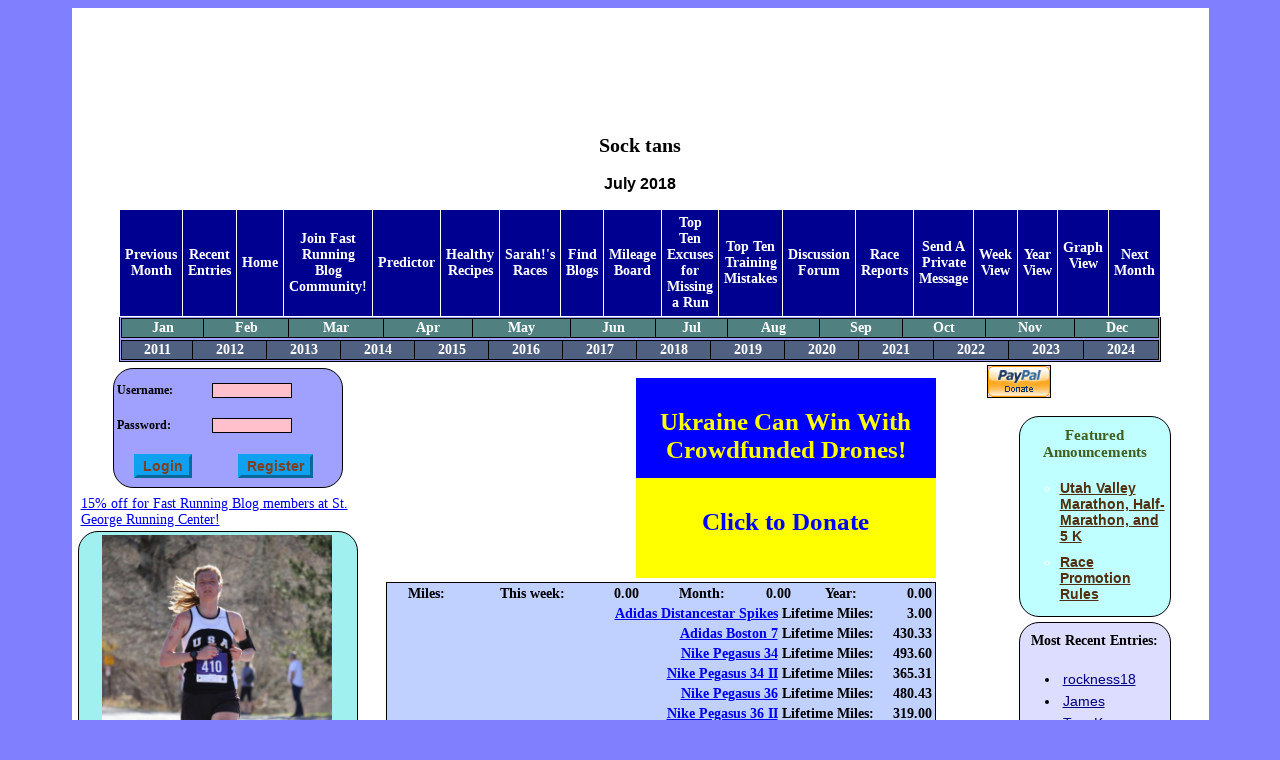

--- FILE ---
content_type: text/html
request_url: https://fastrunningblog.com/u/sarahsargent/blog-07-2018.html
body_size: 16028
content:
    <html>
     <head>
     <link rel="stylesheet" type="text/css"
       href="/asksasha.css">
     <link rel="stylesheet" type="text/css"
       href="/blog.css">
     <link rel="shortcut icon"
       href="/favicon.ico" />
      <meta name=keywords content="running blog">
      <meta name=description content="Running Blog of
       ">
       <title>Sock tans</title>
    <script>
    function submit_comment_form(form_comment_id,form_action)
    {
      var _form_name = 'input_'+form_comment_id;
      var _f = document.forms[_form_name];
      switch (form_action)
      {
        case 'delete':
          if (!confirm("Are you sure you want to delete this comment?"))
           return;
          _f.action.value = 'delete_comment';
          break;
        case 'edit':
          _f.action.value = 'edit_comment';
          break;
        default:
          return;
      }

      _f.submit();
    }
    </script>
    </head>

    <body>
<table class="central-table">
<tr>
<td>
   <div align=center>
   <script type="text/javascript"><!--
google_ad_client = "pub-0670060709273422";
google_ad_width = 728;
google_ad_height = 90;
google_ad_format = "728x90_as";
google_ad_type = "text_image";
google_ad_channel ="0751482985";
google_color_border = "FFFFFF";
google_color_bg = "FFFFFF";
google_color_link = "000000";
google_color_url = "000000";
google_color_text = "000000";

//--></script>
<script type="text/javascript"
  src="https://pagead2.googlesyndication.com/pagead/show_ads.js">
</script>
  </div>
<div class="spacer"></div>
<center><h1>Sock tans</h1></center> <style>
  p
  {
    font-family: sans-serif;
  }
  li
  {
    font-family: sans-serif;
  }
  h3
  {
    font-family: sans-serif;
  }
  .frb-box
  {
   -moz-border-radius: 20px;
   border-radius: 20px;
  }
  .cal-button
  {
    background-color: blue;
    font-weight: bold;
    color: white;
    border: 3px outset;
    width: 60px;
    height: 25px;
  }
  .error
  {
    font-weight: bold;
    color: red;
    font-style: italic;
  }
  .required
  {
    font-size: 16px;
    font-weight: bold;
    color: red;
  }

  .entry-form
  {
    background-color: #a0a0ff;
    border: 1px solid black;
    color: black;
    border-spacing: 0px 0px;
  }

  .entry-form-prompt
  {
    font-weight: bold;
    font-size: 14px;
    text-align: right;
  }

  .entry-form-prompt-left
  {
    font-weight: bold;
    font-size: 14px;
    text-align: left;
  }

  .login-table
  {
    background-color: #a0a0ff;
    border: 1px solid black;
    width: 230px;
    height: 120px;
    padding-top: 0px;
   -moz-border-radius: 20px;
   border-radius: 20px;
  }
  .login-table td
  {
    font-size: 12px;
    font-weight: bold;
    padding-top: 7px;
  }

  .menu-pane
  {
    background-color: #000090;
    border: 1px solid black;
    height: 600px;
    width: 170px;
    padding-top: 0px;
  }

  .menu-pane a
  {
    text-decoration: none;
    color: white;
  }

  .menu-pane a:hover
  {
    text-decoration: none;
    color: #f0ff80;
  }

  .login-box-wrapper
  {
    height: 100px;
  }

  .menu-pane td
  {
    padding-top: 0px;
    padding: 0px;
    border-spacing: 0px 0px;
  }

  .user-form-help
  {
    font-size: 12px;
    font-weight: normal;
  }

  .user-form
  {
    border: 1px solid black;
    background-color: #c0f0f0;
  }

  .user-form td
  {
    font-size: 12px;
    font-weight: bold;
  }

  .tech
  {
    color: #a02010;
    font-style: italic;
    font-weight: bold;
  }

  .user-form input,.user-form textarea
  {
    font-size: 10px;
    font-weight: normal;
  }

  .login-input
  {
    font-size: 10px;
    width: 80px;
  }

  .button,.user-form .button
  {
    font-size: 14px;
    font-weight: bold;
    background-color: #0fa0f0;
    color: #804020;
    border: 3px outset #0fa0f0;
  }

  .calendar-table
  {
    border-collapse: separate;
    border: 6px groove green;
    border-spacing: 0px 0px;
  }

  .emph-span
  {
    font-size: 12px;
    font-weight: bold;
    color: #800000;
  }

  .emph-span-on-dark
  {
    font-size: 12px;
    font-weight: bold;
    color: #80ffc0;
  }

  .report-table
  {
    border-collapse: separate;
    border: 6px groove green;
    border-spacing: 0px 0px;
  }
  .report-table td
  {
    border: 1px solid black;
    background-color: #f0f0a0;
  }

  .report-table td.header
  {
    font-weight: bold;
    font-size: 14px;
  }

  .report-table td.total
  {
    font-weight: bold;
    font-size: 14px;
    color: blue;
  }

  .menu
  {
   border: 4px outset #f0f0a0;
   border-collapse: separate;
   border-spacing: 0px 0px;
  }

  .menu td
  {
    border: 1px solid white;
    background-color: #50c0c0;
    font-size: 14px;
    font-weight: bold;
    text-align: center;
    width: 125px;
    padding: 5px;
  }

  .menu a
  {
    font-size: 14px;
    font-weight: bold;
    color: #000080;
    text-decoration: none;
  }

  .menu a:hover
  {
    font-size: 14px;
    font-weight: bold;
    color: #008000;
    text-decoration: none;
  }

  .calendar-table td.day
  {
    border: 1px solid black;
    background-color: #f0f0a0;
    padding: 0;
    width: 80px;
    height: 50px;
    text-align: center;
    font-size: 14px;
    font-weight: bold;
  }

  .day-box
  {
    background-color: #f0f0f0;
    color: #000080;
    font-weight: bold;
    font-size: 14px ;
    width: 30px;
    height: 20px;
    border-right: 1px solid black;
    border-bottom: 1px solid black;
  }
  .day-spacer
  {
    width: 20px;
    height: 20px;
    padding: 0;
  }

  .report-spacer
  {
    width: 50px;
    height: 20px;
    padding: 0;
  }


  .day-table
  {
    border-collapse: collapse;
    border: 0;
    padding: 0;
  }

 .day-table td
  {
    padding: 0;
  }


  .day-miles-box
  {
    color: #040040;
    font-weight: bold;
    font-size: 14px ;
    border-bottom: 1px solid black;
    border-left: 1px solid black;
    width: 40px;
    height: 20px;
    padding: 0;
  }

  .day-miles-box-normal
  {
    background-color: #a0f0a0;
  }

  .day-miles-box-race
  {
    background-color: #ff4040;
  }

  .day-miles-box-draft
  {
    background-color: #a0a0a0;
  }

  .day-miles-box-report
  {
    background-color: #a0a0f0;
  }

  .day-miles-box-empty
  {
    background-color: #404040;
  }


  .blogs-table
  {
    border: 3px outset #a0ffa0;
    background-color: #a0ffa0;
    border-collapse: collapse;
  }

  .blogs-table td
  {
    border: 1px solid black;
  }

  .blogs-table th
  {
    border: 1px solid black;
    background-color: #ffa0a0;
  }

  .course-name
  {
    font-size:    30px;
    font-weight:  bold;
  }

 </style>
<center><h3>July 2018</h3></center><table class="blog-nav" align=center><tr><td class="blog-nav-menu"><a
     href="/u/sarahsargent/blog-06-2018.html">Previous Month</a></td><td class="blog-nav-menu"><a href="/u/sarahsargent/">Recent Entries</a></td><td class="blog-nav-menu"><a href="https://fastrunningblog.com/">Home</a></td><td class="blog-nav-menu"><a href="https://fastrunningblog.com/new_user.php">Join
     Fast Running Blog Community!</a></td><td class="blog-nav-menu"><a href="http://asksasha.com/predictor.php"
     target="_new">Predictor</a></td><td class="blog-nav-menu"><a href="http://asksasha.com/Healthy-Cooking/"
     target="_new">Healthy Recipes</a></td><td class="blog-nav-menu"><a
     href="/u/sarahsargent/my-races.html">Sarah!'s
      Races</a></td><td class="blog-nav-menu"><a
     href="/show_blogs.php">Find Blogs</a></td><td class="blog-nav-menu"><a
     href="/top_mileage.php">Mileage Board</a></td><td class="blog-nav-menu"><a
     href="http://asksasha.com/Running/Top-Ten-Excuses-for-Missing-a-Run.html">Top Ten Excuses for Missing a Run</a></td><td class="blog-nav-menu"><a
     href="http://asksasha.com/Running/Top-10-Training-Mistakes.html">Top Ten Training Mistakes</a></td><td class="blog-nav-menu"><a
     href="/forum/index.php">Discussion Forum</a></td><td class="blog-nav-menu"><a
     href="/show_races.php">Race Reports</a></td><td class="blog-nav-menu"><a
     href="/private_message.php?rcpt_id=6923">
     Send  A Private Message</a></td><td class="blog-nav-menu"><a
     href="/u/sarahsargent/blog-week-07-01-2018.html">Week View</a></td><td class="blog-nav-menu"><a
     href="/u/sarahsargent/blog-2018.html">Year View</a></td><td class="blog-nav-menu"><form method=POST name='graph_mode'>
        <input type=hidden name='toggle_graph_mode' value=1>
        <a href='#' onClick='document.forms["graph_mode"].submit();'>Graph View</a></form></td><td class="blog-nav-menu"><a
     href="/u/sarahsargent/blog-08-2018.html">Next Month</a></td></tr><tr><td colspan=18 align=center><table width="100%" class="blog-nav-month"><tr><td><a
     href="/u/sarahsargent/blog-01-2018.html">Jan</a></td><td><a
     href="/u/sarahsargent/blog-02-2018.html">Feb</a></td><td><a
     href="/u/sarahsargent/blog-03-2018.html">Mar</a></td><td><a
     href="/u/sarahsargent/blog-04-2018.html">Apr</a></td><td><a
     href="/u/sarahsargent/blog-05-2018.html">May</a></td><td><a
     href="/u/sarahsargent/blog-06-2018.html">Jun</a></td><td><a
     href="/u/sarahsargent/blog-07-2018.html">Jul</a></td><td><a
     href="/u/sarahsargent/blog-08-2018.html">Aug</a></td><td><a
     href="/u/sarahsargent/blog-09-2018.html">Sep</a></td><td><a
     href="/u/sarahsargent/blog-10-2018.html">Oct</a></td><td><a
     href="/u/sarahsargent/blog-11-2018.html">Nov</a></td><td><a
     href="/u/sarahsargent/blog-12-2018.html">Dec</a></td></tr></table></td></tr><tr><td colspan=18>
       <table width="100%" class="blog-nav-year"><tr><td><a
     href="/u/sarahsargent/blog-07-2011.html">2011</a></td><td><a
     href="/u/sarahsargent/blog-07-2012.html">2012</a></td><td><a
     href="/u/sarahsargent/blog-07-2013.html">2013</a></td><td><a
     href="/u/sarahsargent/blog-07-2014.html">2014</a></td><td><a
     href="/u/sarahsargent/blog-07-2015.html">2015</a></td><td><a
     href="/u/sarahsargent/blog-07-2016.html">2016</a></td><td><a
     href="/u/sarahsargent/blog-07-2017.html">2017</a></td><td><a
     href="/u/sarahsargent/blog-07-2018.html">2018</a></td><td><a
     href="/u/sarahsargent/blog-07-2019.html">2019</a></td><td><a
     href="/u/sarahsargent/blog-07-2020.html">2020</a></td><td><a
     href="/u/sarahsargent/blog-07-2021.html">2021</a></td><td><a
     href="/u/sarahsargent/blog-07-2022.html">2022</a></td><td><a
     href="/u/sarahsargent/blog-07-2023.html">2023</a></td><td><a
     href="/u/sarahsargent/blog-07-2024.html">2024</a></td></tr></table></tr></td></table><table  width="100%"><tr ><td valign=top width=260><table  align=center><tr ><td valign=top align=center class="login-box-wrapper"><form method=post action=/u/sarahsargent//login.php  style="margin: 0px; padding: 0px;"><table  class="login-table"><tr ><td >Username:</td>
<td ><input name=username type=text size=16 maxlength=16  class="login-input"></td>
</tr>
<tr ><td >Password:</td>
<td ><input name=pass type=password size=16 maxlength=16  class="login-input"></td>
</tr>
<tr ><td align=center><input type=submit name=submit class="button"
    value="Login" ></td>
<td align=center><input type=submit name=submit class="button"
    value="Register" ></td>
</tr>
</table></form></td>
</tr>
<tr ><td></td></tr>
<tr valign=top><td valign=top>
  <a href='http://stgeorgerunningcenter.com/'>15% off for Fast Running
  Blog members at St. George Running Center!</a></td></tr>
</table><table class='frb-box' style="width: 280px;
    border: 1px solid; overflow: hidden;
     background-color: #a0f0f0" ><tr><td><p><img src="/u/sarahsargent/picture.jpg"
       width=230></p></td></tr><tr><td><p
       style='overflow:hidden'><b>Location</b>:</p><p>Millcreek,UT,</p><p
       style='overflow:hidden'><b>Member Since</b>:</p><p>Jun 21, 2011</p><p
       style='overflow:hidden'><b>Gender</b>:</p><p>Female</p><p
       style='overflow:hidden'><b>Goal Type</b>:</p><p>Other</p><p
       style='overflow:hidden'><b>Running Accomplishments</b>:</p><p><p>800m- 2:23</p>

<p>1600m- 5:10</p>

<p>1 Mile- 5:12</p>

<p>3200m-11:03</p>

<p>XC 3 mile-17:55</p>

<p>XC 5k- 19:00</p>

<p>XC 6k- 22:25</p>

<p>Local 5k- 18:42</p>

<p>Local 10k- 41:31</p>

<p>Local 15k- 1:03:55</p>

<p>Unofficial Half (2020)-&nbsp;1:45:46</p>

<p>Official Half (2021)- 1:49:28</p>

<p>60% (5 miles)-&nbsp;32:32 (6:30 average)</p>

<p>80% (3 miles)-&nbsp;18:52 (6:17 average)</p>

<p>16x400s-&nbsp;82.0 average</p>

<p>20x400s-&nbsp;82.6 average</p>

<p>SUU Road Race- 23:30 (3.9 miles/6:02 average)</p></p><p
       style='overflow:hidden'><b>Short-Term Running Goals</b>:</p><p><p>Get up to 45-50 miles/week</p>

<p>Run a sub-19:30&nbsp;5k again</p>

<p>Train for and race a half marathon</p></p><p
       style='overflow:hidden'><b>Long-Term Running Goals</b>:</p><p><p>18:45 or under&nbsp;5k</p>

<p>Run a marathon</p></p><p
       style='overflow:hidden'><b>Personal</b>:</p><p><p>27 years old, not married, no kids. Going against the norm in Utah.</p>

<p>Mental health advocate, LGBTQ+ rights supporter. Newly identified bisexual woman. Ex-mormon</p>

<p>Former college runner for Southern Utah University</p>

<p>Currently studying Social Work at the University of Utah</p></p><p
       style='overflow:hidden'><b>Favorite Blogs</b>:</p><p><ul><li><a href='http://Burt-McCumber.fastrunningblog.com/'>Burt</a><li><a href='http://connorballer.fastrunningblog.com/'>Connor Baller</a><li><a href='http://emruns.fastrunningblog.com/'>emruns</a><li><a href='http://eugene.fastrunningblog.com/'>Eugene</a><li><a href='http://BeetLover.fastrunningblog.com/'>Eva Splaine</a><li><a href='http://josbush.fastrunningblog.com/'>Josie Bushar</a><li><a href='http://Murphy.fastrunningblog.com/'>Rob Murphy</a><li><a href='http://sasha.fastrunningblog.com/'>Sasha Pachev</a></ul></p></td></tr></table></td>
<td valign=top
   width=400 align=left><table  ><tr ><td align=center>   <script>
   function donate_ukraine()
   {
     document.location.href = "https://sternenkofund.org/en";
   }
   </script>
   <style>
    .flag {
      margin-top: 10px;
      width: 300px;
      margin-left: 250px;
    }

    .flag-part {
      width: 300px;
      height: 70px;
      text-align: center;
      padding-top: 30px;
      font-size: 25px;
      font-weight: bold;
    }

    .top {
      background-color: blue;
      color: yellow;
    }

    .bottom {
      background-color: yellow;
      color: blue;
    }

    </style>
    <div class="flag" onclick="donate_ukraine()">
      <div class="flag-part top">
        Ukraine Can Win With Crowdfunded Drones!
      </div>
      <div class="flag-part bottom">
        Click to Donate
      </div>
    </div></td>
</tr>
<tr ><td ><table width='100%' class='stats-box'><tr>
        <td>Miles:</td><td>This week:</td><td> 0.00</td>
        <td>Month:</td><td> 0.00</td>
        <td>Year:</td><td align=right> 0.00</td></tr><tr><td colspan=6
        align=right><a href='http://stgeorgerunningcenter.com/index.php?searchstring=Adidas+Distancestar+Spikes'>Adidas Distancestar Spikes</a> Lifetime Miles:</td><td align=right> 3.00 </td></tr><tr><td colspan=6
        align=right><a href='http://stgeorgerunningcenter.com/index.php?searchstring=Adidas+Boston+7'>Adidas Boston 7</a> Lifetime Miles:</td><td align=right> 430.33 </td></tr><tr><td colspan=6
        align=right><a href='http://stgeorgerunningcenter.com/index.php?searchstring=Nike+Pegasus+34'>Nike Pegasus 34</a> Lifetime Miles:</td><td align=right> 493.60 </td></tr><tr><td colspan=6
        align=right><a href='http://stgeorgerunningcenter.com/index.php?searchstring=Nike+Pegasus+34+II'>Nike Pegasus 34 II</a> Lifetime Miles:</td><td align=right> 365.31 </td></tr><tr><td colspan=6
        align=right><a href='http://stgeorgerunningcenter.com/index.php?searchstring=Nike+Pegasus+36'>Nike Pegasus 36</a> Lifetime Miles:</td><td align=right> 480.43 </td></tr><tr><td colspan=6
        align=right><a href='http://stgeorgerunningcenter.com/index.php?searchstring=Nike+Pegasus+36+II'>Nike Pegasus 36 II</a> Lifetime Miles:</td><td align=right> 319.00 </td></tr><tr><td colspan=6
        align=right><a href='http://stgeorgerunningcenter.com/index.php?searchstring=Nike+Pegasus+37'>Nike Pegasus 37</a> Lifetime Miles:</td><td align=right> 188.01 </td></tr><tr><td colspan=6
        align=right><a href='http://stgeorgerunningcenter.com/index.php?searchstring=New+Balance+FuelCore+Nergize+V1+%28walking%29'>New Balance FuelCore Nergize V1 (walking)</a> Lifetime Miles:</td><td align=right> 219.85 </td></tr><tr><td colspan=6
        align=right><a href='http://stgeorgerunningcenter.com/index.php?searchstring=Nike+Pegasus+Turbo'>Nike Pegasus Turbo</a> Lifetime Miles:</td><td align=right> 31.68 </td></tr></table></td>
</tr>
<tr ><td ><table class="entry-table"><tr><td colspan=4 class="entry-date"><table width='100%'><tr><td
     class="entry-date">
     Totals</td></tr></table></td></tr><tr><td colspan=4 align=center><table class='entry-table' width='100%'><tr><td class="entry-field-name"
            >Total Distance</td></tr> <tr><td class="entry-field-val"
           >94.45</td></tr></table></td></tr><tr><td colspan=4>
       <table width='100%'
        class='entry-shoe-data'><tr><td
           >Adidas Boston 6 IV Miles: 94.45</td></tr></table></td></tr><tr><td colspan=4>
       <table width='100%'
        class='special-fields-data'>
        <tr><td>Night Sleep Time: 0.00</td><td>Nap Time: 0.00</td><td>Total Sleep Time: 0.00</td></tr></table></td></tr></table><table class="entry-table"><tr><td colspan=4 class="entry-date"><table width='100%'><tr><td
     class="entry-date">
     Mon, Jul 02, 2018</td></tr></table></td></tr><tr><td colspan=4 align=center><table class='entry-table' width='100%'><tr><td class="entry-field-name"
            >Total Distance</td></tr> <tr><td class="entry-field-val"
           >5.16</td></tr></table></td></tr><tr><td colspan=4 align=left
       class="entry-text"><p><p>7:29 average. Felt short of breath.&nbsp;</p>
</p></td></tr><tr><td colspan=4>
         <table width='100%'
          class='entry-shoe-data'><tr><td
           >Adidas Boston 6 IV Miles: 5.16</td></tr></table></td></tr><tr><td colspan=4>
         <table width='100%'
          class='special-fields-data'><tr><td>Night Sleep Time: 0.00</td><td>Nap Time: 0.00</td><td>Total Sleep Time: 0.00</td></tr></table></td></tr><tr><td colspan=4 align=center><a
     href="/u/sarahsargent/blog-7-29-average-Felt-short-of-breath-nbsp/07-02-2018.html">Add Comment</a></td></tr></table><table class="entry-table"><tr><td colspan=4 class="entry-date"><table width='100%'><tr><td
     class="entry-date">
     Tue, Jul 03, 2018</td></tr></table></td></tr><tr><td colspan=4 align=center><table class='entry-table' width='100%'><tr><td class="entry-field-name"
            >Total Distance</td></tr> <tr><td class="entry-field-val"
           >5.00</td></tr></table></td></tr><tr><td colspan=4 align=left
       class="entry-text"><p><p>Felt pretty crappy again, but figured it&rsquo;s time to stop making excuses and start training. I think I&rsquo;ve been dehydrated and that&rsquo;s why I&rsquo;m feeling so awful, it&rsquo;s been pretty hot out when I&rsquo;ve been running.&nbsp;</p>

<p>Today I attempted 80% pace. Felt awful. Warmed up 1.25 to the bike path.&nbsp;2 miles going up and back on Canyon, finished in&nbsp;12:50 (6:25 average so yeah slow end of 80% pace). Then cooled down to 5.&nbsp;</p>
</p></td></tr><tr><td colspan=4>
         <table width='100%'
          class='entry-shoe-data'><tr><td
           >Adidas Boston 6 IV Miles: 5.00</td></tr></table></td></tr><tr><td colspan=4>
         <table width='100%'
          class='special-fields-data'><tr><td>Night Sleep Time: 0.00</td><td>Nap Time: 0.00</td><td>Total Sleep Time: 0.00</td></tr></table></td></tr><tr><td colspan=4 align=center><a
     href="/u/sarahsargent/blog-Felt-pretty-crappy-again-but-figured-it/07-03-2018.html">Add Comment</a></td></tr></table><table class="entry-table"><tr><td colspan=4 class="entry-date"><table width='100%'><tr><td
     class="entry-date">
     Wed, Jul 04, 2018</td></tr></table></td></tr><tr><td colspan=4 align=center><table class='entry-table' width='100%'><tr><td class="entry-field-name"
            >Total Distance</td></tr> <tr><td class="entry-field-val"
           >3.75</td></tr></table></td></tr><tr><td colspan=4 align=left
       class="entry-text"><p><p>7:37 average. Started feeling pain in my femur on Monday, very very slight and thought maybe it could just be a minor ache and would go away but I guess in my gut I knew it was my stress reaction again. So today when it was&nbsp;more painful and I could definitely pinpoint it as stress reaction pain, well I rebelled and ran on it anyway because I didn&rsquo;t want to accept it for what it was. But then yeah, afterwards I chided myself and here I am beginning to accept&nbsp;the fact that I&rsquo;m injured again. Sigh.&nbsp;</p>
</p></td></tr><tr><td colspan=4>
         <table width='100%'
          class='entry-shoe-data'><tr><td
           >Adidas Boston 6 IV Miles: 3.75</td></tr></table></td></tr><tr><td colspan=4>
         <table width='100%'
          class='special-fields-data'><tr><td>Night Sleep Time: 0.00</td><td>Nap Time: 0.00</td><td>Total Sleep Time: 0.00</td></tr></table></td></tr><tr><td colspan=4 align=center><a
     href="/u/sarahsargent/blog-7-37-average-Started-feeling-pain-in-my/07-04-2018.html">Add Comment</a></td></tr></table><table class="entry-table"><tr><td colspan=4 class="entry-date"><table width='100%'><tr><td
     class="entry-date">
     Thu, Jul 05, 2018</td></tr></table></td></tr><tr><td colspan=4 align=center><table class='entry-table' width='100%'><tr><td class="entry-field-name"
            >Total Distance</td></tr> <tr><td class="entry-field-val"
           >0.00</td></tr></table></td></tr><tr><td colspan=4 align=left
       class="entry-text"><p><p>Feeling really discouraged. My femur is hurting again and I know I just did it to myself, I should&rsquo;ve come back slower. I&rsquo;ve been feeling pressured to get back because Coach increased the cut off for the progression run, basically saying if we don&rsquo;t finish it we&rsquo;re on our own until December and can try out again then. He said that last year too but the cut off was progression 3, then still didn&rsquo;t cut anyone who didn&rsquo;t make it past progression 3... but in our team meeting at the beginning of the summer he said he was relaxed last year and this year is going to be firm and cut whoever doesn&rsquo;t finish. Including the slower injured folk like me. He basically said he&rsquo;d give our top girls leeway if, say, Angie rolled an ankle because he&rsquo;d be stupid not to let her on the team, but implied that the slower folks like me who are borderline traveling might not be given that leeway.&nbsp;I&rsquo;m going to see if I can meet with him soon because I&rsquo;ve been stressing myself out about it, and at this point it&rsquo;s just seeming like an&nbsp;impossible goal for me. I could&rsquo;ve prepared and trained for it this month and I know I would&rsquo;ve been able to finish it especially if I hadn&rsquo;t gotten injured and could build base mileage on top of&nbsp;intensity of training, but I have to take the rest of this week off then drop back down to 2 miles so basically I&rsquo;m screwed. My motivation has gone out the window, I know if I work hard on the bike and in the pool I still might be able to finish it but... my headspace right now isn&rsquo;t great and I just want to give up. So I might take a couple of days completely off of biking, pool, core, running&nbsp;to try to give myself a break and remotivate myself to work hard.&nbsp;</p>

<p>In all reality if I did get cut it wouldn&rsquo;t be the worst thing in the world, I&rsquo;ve already signed my scholarship/financial aid contract so I have that for one more year. But I guess at this point that&rsquo;s all I&rsquo;m running for- to save my scholarship/hopefully stretch it out another year after this one, maybe take my 5th year out too if I&rsquo;m doing well at that point. I love running and the joys that come from it, but I guess what I&rsquo;m saying is I&rsquo;m not motivated by competition anymore. Maybe that&rsquo;s my problem. I&rsquo;m motivated by trying to better myself and achieve/exceed the goals I have set for myself, but when it comes to competition I really just want to be able to travel and compete.&nbsp;I&rsquo;ve settled for training goals and bettering myself in workouts because in all reality traveling is an opportunity that I don&rsquo;t get very often.&nbsp;It&rsquo;s also hard to dream and have these big goals for yourself when you&rsquo;re struggling to convince your coach that you still have potential, sometimes I need that encouragement and to have someone else cheer for me, motivate me when I&rsquo;m doubting my own ability, and sometimes I&rsquo;m frustrated because I always feel like I have to prove my own potential to coach and show him that I have the drive to work hard, that I am motivated and so on. I&rsquo;ve been doing that all of this year. I&rsquo;ve had to be my own mental coach, and I guess&nbsp;I&rsquo;ve gotten pretty good at it. Even right now there are things I&rsquo;m telling myself to coach me through this. But some days, like today, when things aren&rsquo;t looking good, I just wish Coach would tell me that it&rsquo;s okay, that I&rsquo;m going to pull through and when I do get back, if I work extra hard with what I can right now, I can come back stronger etc. I tell myself that but sometimes I have a hard time believing it. And I have a tendency to run more than I should because I worry about not being back in time, and I really can&rsquo;t do that. If I want to heal completely I need to not rush it.&nbsp;</p>

<p>Running collegiately is extremely stressful, if you can&rsquo;t already tell. I just hope it&rsquo;s worth it. So far I&rsquo;ve managed to stay completely debt-free and I&rsquo;ll have two degrees by the time I&rsquo;m finished, so I&rsquo;d say it is. Plus, I&rsquo;ve made so many friends and I really do enjoy running and being on the team. And there are so many perks to being a student-athlete that do make it worth all the stress. Sometimes I just need to clear my mind and stay positive. Hopefully when I look back on all of this I can be grateful for the grit and determination that I do have, if I didn&rsquo;t have them I&rsquo;d have quit a looooong time ago.&nbsp;</p>

<p>I guess I can be proud of myself for sticking it out this long, even when things were really tough and Coach was telling me my scholarship might be lessened or completely taken away. When that happened I had a day like today where I was stressed out of my mind and really questioned whether or not it was worth all this stress. I&rsquo;ve had probably 10 of those days this year if I&rsquo;m being honest, but two where I really actually felt like it was too much. But I pulled through last time, I toughened up and worked as hard as I could, took it one day at a time and found joy in the smallest accomplishments, and eventually I did start to improve in practice. I&rsquo;m pretty sure the 80% right before I got injured, the one that I shaved 45 seconds off my time, saved my scholarship. And if I did it once I can do it again. &nbsp;</p>
</p></td></tr><tr><td colspan=4>
         <table width='100%'
          class='special-fields-data'><tr><td>Night Sleep Time: 0.00</td><td>Nap Time: 0.00</td><td>Total Sleep Time: 0.00</td></tr></table></td></tr><tr><td colspan=4 align=center><a
     href="/u/sarahsargent/blog-Feeling-really-discouraged-My-femur-is-/07-05-2018.html">Comments(3)</a></td></tr></table><table class="entry-table"><tr><td colspan=4 class="entry-date"><table width='100%'><tr><td
     class="entry-date">
     Sat, Jul 07, 2018</td></tr></table></td></tr><tr><td colspan=4 align=center><table class='entry-table' width='100%'><tr><td class="entry-field-name"
            >Total Distance</td></tr> <tr><td class="entry-field-val"
           >0.00</td></tr></table></td></tr><tr><td colspan=4 align=left
       class="entry-text"><p><p>Biked for an hourish</p>
</p></td></tr><tr><td colspan=4>
         <table width='100%'
          class='special-fields-data'><tr><td>Night Sleep Time: 0.00</td><td>Nap Time: 0.00</td><td>Total Sleep Time: 0.00</td></tr></table></td></tr><tr><td colspan=4 align=center><a
     href="/u/sarahsargent/blog-Biked-for-an-hourish-/07-07-2018.html">Add Comment</a></td></tr></table><table class="entry-table"><tr><td colspan=4 class="entry-date"><table width='100%'><tr><td
     class="entry-date">
     Mon, Jul 09, 2018</td></tr></table></td></tr><tr><td colspan=4 align=center><table class='entry-table' width='100%'><tr><td class="entry-field-name"
            >Total Distance</td></tr> <tr><td class="entry-field-val"
           >5.25</td></tr></table></td></tr><tr><td colspan=4 align=left
       class="entry-text"><p><p>Well, I&rsquo;ve officially hit my lowest. I talked to coach this morning, I&rsquo;d been holding out the hope that he&rsquo;d be lenient with me since I&rsquo;m injured but nope. Basically I have to finish the progression run on August 16&nbsp;or I have to train on my own until December, then can come back and basically try out&nbsp;again. Coach said I&rsquo;d still be part of the team but... nope I really wouldn&rsquo;t be. The only difference from being completely on my own is that I still would have access to the training room and athletic trainers. I&rsquo;m just having a really hard time believing that I can finish the progression run, it already was going to be hard had I not gotten injured. I&rsquo;ve never finished it before and it&rsquo;s a tough one. Yeah I&rsquo;ve never just given up like this before... and I haven&rsquo;t given up I think I just need time to think and remotivate myself, to try to believe in myself again.</p>

<p>I don&rsquo;t know if I should start running and increasing my miles, pushing through the pain while knowing I&rsquo;m going to have to stop again eventually, probably mid-season but at least I&rsquo;d be able to run with the team, or if I should accept it for what it is and allow myself to heal, risking not being fit enough to finish... if I ran I could get some faster workouts in and be able to feel what paces felt like. It&rsquo;s different on the bike because it&rsquo;s all effort based so I won&rsquo;t have that confidence that I can run fast if I&rsquo;m only biking and running like 3-5 miles. The progression run is 7.75 miles. I just don&rsquo;t know what to do.&nbsp;&nbsp;</p>

<p>I also&nbsp;really need to look at my life and figure it out, I don&rsquo;t know what I should do... at this point I&rsquo;m wondering why I&rsquo;m still at&nbsp;SUU. If I get cut, I mean I&rsquo;ll be here for another year because of my scholarship, but next year I wouldn&rsquo;t have one, unless I miraculously recover from this injury and have a stellar year this next year.&nbsp;So... why am I here? And what do I want to do with my life? I&lsquo;m not too sure about my career anymore either. Time to figure things&nbsp;out.</p>

<p>Ended up running 5.25 miles at 7:24 average</p>
</p></td></tr><tr><td colspan=4>
         <table width='100%'
          class='entry-shoe-data'><tr><td
           >Adidas Boston 6 IV Miles: 5.25</td></tr></table></td></tr><tr><td colspan=4>
         <table width='100%'
          class='special-fields-data'><tr><td>Night Sleep Time: 0.00</td><td>Nap Time: 0.00</td><td>Total Sleep Time: 0.00</td></tr></table></td></tr><tr><td colspan=4 align=center><a
     href="/u/sarahsargent/blog-Well-I-rsquo-ve-officially-hit-my-lowes/07-09-2018.html">Comments(12)</a></td></tr></table><table class="entry-table"><tr><td colspan=4 class="entry-date"><table width='100%'><tr><td
     class="entry-date">
     Tue, Jul 10, 2018</td></tr></table></td></tr><tr><td colspan=4 align=center><table class='entry-table' width='100%'><tr><td class="entry-field-name"
            >Total Distance</td></tr> <tr><td class="entry-field-val"
           >2.00</td></tr></table></td></tr><tr><td colspan=4 align=left
       class="entry-text"><p><p style="-webkit-text-size-adjust: auto; font-size: 14px; margin-left: 20px; margin-right: 20px; font-family: sans-serif;">Ran 2 miles, 7:24 average.&nbsp;Then biked 25 minutes, 4.8 miles</p>

<p style="-webkit-text-size-adjust: auto; font-size: 14px; margin-left: 20px; margin-right: 20px; font-family: sans-serif;">Things are looking up. My manager let me off work early yesterday because it was slow so that was amazing, I was able to spend the rest of the day trying to figure things out. After a solid 4 hours of thinking and praying and a long phone call with my mom, I asked one of my friends to come over and give me a priesthood blessing. Holy cow it was one of the most powerful blessings I&rsquo;ve ever received. Right after James was like whoa and said he&rsquo;d never felt that while giving a blessing before. God is real.</p>

<p style="-webkit-text-size-adjust: auto; font-size: 14px; margin-left: 20px; margin-right: 20px; font-family: sans-serif;">The situation hasn&rsquo;t changed at all but I&rsquo;m feeling a whole lot better about everything. I know that SUU is where I&rsquo;m meant to be, at least for the time being. I was told that God is aware of my stresses about my femur and about something else very personal (and there&rsquo;s no way James could&rsquo;ve known about that). That was really, really amazing. It was also said that God doesn&rsquo;t always change our circumstances because he has to respect others agency, since it is his gift to us and essential to his plan, but he will help us to overcome them. That applies to a couple different things in my life right now. But I don&rsquo;t know what exactly that might mean for running, if that means God will help me to finish the progression run or if he has a different plan for me in mind, but I do know that whatever happens now is in God&rsquo;s hands, who ultimately knows what is best for me. There was a whole lot of other revelation too but I think that&rsquo;ll suffice for this blog entry.</p>

<p style="-webkit-text-size-adjust: auto; font-size: 14px; margin-left: 20px; margin-right: 20px; font-family: sans-serif;">So going forward, I will work my hardest on the bike and with the couple miles I can run and then hope for the best. I&rsquo;m not going to push my recovery, I&rsquo;m going to listen to my body and to my athletic trainers. Running myself into the ground isn&rsquo;t going to do anything, I&rsquo;ll still find myself in a tough spot with coach when the pain becomes unbearable to run on and it could end up pushing me back further than if I just let myself heal.</p>

<p style="-webkit-text-size-adjust: auto; font-size: 14px; margin-left: 20px; margin-right: 20px; font-family: sans-serif;">After all is said and done, I&rsquo;ll know that I worked my hardest, did what I could, and if that&rsquo;s not enough then I&rsquo;ll know that God has something different in mind for me this next semester. Running isn&rsquo;t everything, after all. Perhaps a new opportunity will open up in place of running, if it comes to that.</p>

<p style="-webkit-text-size-adjust: auto; font-size: 14px; margin-left: 20px; margin-right: 20px; font-family: sans-serif;">Still have to figure out my career plans, but I&rsquo;ll save that for another day and just enjoy this moment of clarity for a bit.</p>
</p></td></tr><tr><td colspan=4>
         <table width='100%'
          class='entry-shoe-data'><tr><td
           >Adidas Boston 6 IV Miles: 2.00</td></tr></table></td></tr><tr><td colspan=4>
         <table width='100%'
          class='special-fields-data'><tr><td>Night Sleep Time: 0.00</td><td>Nap Time: 0.00</td><td>Total Sleep Time: 0.00</td></tr></table></td></tr><tr><td colspan=4 align=center><a
     href="/u/sarahsargent/blog-Ran-2-miles-7-24-average-nbsp-Then-bik/07-10-2018.html">Add Comment</a></td></tr></table><table class="entry-table"><tr><td colspan=4 class="entry-date"><table width='100%'><tr><td
     class="entry-date">
     Wed, Jul 11, 2018</td></tr></table></td></tr><tr><td colspan=4 align=center><table class='entry-table' width='100%'><tr><td class="entry-field-name"
            >Total Distance</td></tr> <tr><td class="entry-field-val"
           >0.00</td></tr></table></td></tr><tr><td colspan=4 align=left
       class="entry-text"><p><p>Biked 46 minutes, 9.62 miles.&nbsp;</p>
</p></td></tr><tr><td colspan=4>
         <table width='100%'
          class='special-fields-data'><tr><td>Night Sleep Time: 0.00</td><td>Nap Time: 0.00</td><td>Total Sleep Time: 0.00</td></tr></table></td></tr><tr><td colspan=4 align=center><a
     href="/u/sarahsargent/blog-Biked-46-minutes-9-62-miles-nbsp-/07-11-2018.html">Add Comment</a></td></tr></table><table class="entry-table"><tr><td colspan=4 class="entry-date"><table width='100%'><tr><td
     class="entry-date">
     Thu, Jul 12, 2018</td></tr></table></td></tr><tr><td colspan=4 align=center><table class='entry-table' width='100%'><tr><td class="entry-field-name"
            >Total Distance</td></tr> <tr><td class="entry-field-val"
           >5.25</td></tr></table></td></tr><tr><td colspan=4 align=left
       class="entry-text"><p><p>Dikes, 7:24 average. Apparently my body really loves 7:24 pace lol</p>
</p></td></tr><tr><td colspan=4>
         <table width='100%'
          class='entry-shoe-data'><tr><td
           >Adidas Boston 6 IV Miles: 5.25</td></tr></table></td></tr><tr><td colspan=4>
         <table width='100%'
          class='special-fields-data'><tr><td>Night Sleep Time: 0.00</td><td>Nap Time: 0.00</td><td>Total Sleep Time: 0.00</td></tr></table></td></tr><tr><td colspan=4 align=center><a
     href="/u/sarahsargent/blog-Dikes-7-24-average-Apparently-my-body-/07-12-2018.html">Add Comment</a></td></tr></table><table class="entry-table"><tr><td colspan=4 class="entry-date"><table width='100%'><tr><td
     class="entry-date">
     Fri, Jul 13, 2018</td></tr></table></td></tr><tr><td colspan=4 align=center><table class='entry-table' width='100%'><tr><td class="entry-field-name"
            >Total Distance</td></tr> <tr><td class="entry-field-val"
           >5.25</td></tr></table></td></tr><tr><td colspan=4 align=left
       class="entry-text"><p><p>Decided to slow it down. Dikes again, 7:58 average. Felt myself wanting to speed it up but I forced myself to go slow. It felt nice, no pain in femur where yesterday I felt slight pain.</p>

<p>I&rsquo;m going to meet with Coach again on Monday, my goodness things just totally flipped around. Coach texted and said he&rsquo;d thought about what we talked about and said he&rsquo;d have no problem, because of&nbsp;injury, making sure I train with one of the main groups on the team. SO MUCH RELIEF.</p>

<p>Training wise, though, I know I need to make an adjustment, I guess I&rsquo;ll talk with Coach about it Monday. Either decrease mileage or slow down the pace, I&rsquo;ve been injured three times in the two years I&rsquo;ve been at SUU. Twice this past year. To avoid further injury, and maybe help me improve from here on out, I need to change something and right now I&rsquo;m leaning towards slowing down the recovery runs but we&rsquo;ll see what Coach says.&nbsp;</p>
</p></td></tr><tr><td colspan=4>
         <table width='100%'
          class='entry-shoe-data'><tr><td
           >Adidas Boston 6 IV Miles: 5.25</td></tr></table></td></tr><tr><td colspan=4>
         <table width='100%'
          class='special-fields-data'><tr><td>Night Sleep Time: 0.00</td><td>Nap Time: 0.00</td><td>Total Sleep Time: 0.00</td></tr></table></td></tr><tr><td colspan=4 align=center><a
     href="/u/sarahsargent/blog-Decided-to-slow-it-down-Dikes-again-7-/07-13-2018.html">Add Comment</a></td></tr></table><table class="entry-table"><tr><td colspan=4 class="entry-date"><table width='100%'><tr><td
     class="entry-date">
     Sat, Jul 14, 2018</td></tr></table></td></tr><tr><td colspan=4 align=center><table class='entry-table' width='100%'><tr><td class="entry-field-name"
            >Total Distance</td></tr> <tr><td class="entry-field-val"
           >6.00</td></tr></table></td></tr><tr><td colspan=4 align=left
       class="entry-text"><p><p>6 miles easy, 7:45 average. No pain again&nbsp;in femur and I actually felt great. Got a little tired at the end but it was a different kind of tired, felt good. It&rsquo;s been a while since I&rsquo;ve felt that.&nbsp;</p>
</p></td></tr><tr><td colspan=4>
         <table width='100%'
          class='entry-shoe-data'><tr><td
           >Adidas Boston 6 IV Miles: 6.00</td></tr></table></td></tr><tr><td colspan=4>
         <table width='100%'
          class='special-fields-data'><tr><td>Night Sleep Time: 0.00</td><td>Nap Time: 0.00</td><td>Total Sleep Time: 0.00</td></tr></table></td></tr><tr><td colspan=4 align=center><a
     href="/u/sarahsargent/blog-6-miles-easy-7-45-average-No-pain-agai/07-14-2018.html">Add Comment</a></td></tr></table><table class="entry-table"><tr><td colspan=4 class="entry-date"><table width='100%'><tr><td
     class="entry-date">
     Mon, Jul 16, 2018</td></tr></table></td></tr><tr><td colspan=4 align=center><table class='entry-table' width='100%'><tr><td class="entry-field-name"
            >Total Distance</td></tr> <tr><td class="entry-field-val"
           >6.00</td></tr></table></td></tr><tr><td colspan=4 align=left
       class="entry-text"><p>Coach never ceases to surprise me. I met with him this morning expecting him to shut down the idea of longer and slower recovery runs, but no! He�s totally okay with me trying it out. I thought he�d be more concerned about the team�s reaction, about girls seeing me go slow and thinking they can, too, and not working as hard. But even when I asked he shrugged it off and said I was fine, just to mention that it�s an adjustment my body needs.</p><p>Wow. I�m so grateful to have a Coach that will accommodate my needs, who is patient with me and is still giving me a chance to rise up. I know a lot of other college coaches would�ve just cut me. Maybe he hasn�t given up on me after all. He mentioned that I am an exception, that he�s still going to be cutting people from the team who don�t finish the progression run (or, to be more precise telling them to train on their own until December) but because I am injured and have been dedicated and a hard worker he�s going to let me stay with the team. He�s expecting some of the girls to be upset with him that he�s allowing me to stay but he�ll be cutting others, even if they have been injured... or that�s what I gather? Idk. So I mean, I feel bad about that... but I�m really, really grateful that Coach is still giving me this chance.</p><p>We talked for a while about positivity and the atmosphere of the team, how he�s weeded out most of the negative ones but there are still a couple on the team and he�s going to try to fix that (haha but he made a point to say I wasn�t one, that was really nice. I have tried to be a positive influence so I was happy he noticed). What I found really interesting was that he said he would much prefer a girl that can run sub 5:20 but hasn�t broken 5:00 yet to a girl that has because they�re more humble and not full of themselves. They�re more willing to listen to Coach and adapt to his program, take the necessary steps to be successful, listen to Coach�s advice and apply it rather than say �it�s my way or the highway.� Those who do listen and take things up with Coach are usually the ones that see the most success, that still contribute to the team in positivity even if they�re not a main player. That�s what Coach said with me, he trusts me and thinks he�s made what he believes and expects of me very clear, which he has. I think that�s why he�s allowing me to try adjusting my training, because he knows I�m not just trying to get out of working hard, that I actually want to be here and I�m willing to do what it takes. I�m grateful that Coach can see that.</p><p>So from here on out, I can slow it down on recovery days. He said not too slow, said to make it a point to never drop below 8:30, but I can run 7:50-8:30 if I feel like I need to. I was surprised that was the range Coach suggested. I think 8:30 is pretty slow, but for the hills I think that�ll be good. I really do think this will be good for me. I think my body wasn�t able to handle the stress of the faster paces all the time, hence why I kept getting injured, so I think slowing it down a little for recovery but still pushing the workouts hard will really be beneficial in preventing injuries, and who knows maybe my body will respond better and I can finally have a break-through.</p><p>I love Coach so much, I�m definitely so glad that I chose SUU over any of the other schools that recruited me. I don�t think any of them measure up to what we have here, a team that could potentially win conference this year, a team that is (for the most part) very positive and hard working and grateful for the opportunities we do get, and amazing Coaches with a program that has brought incredible success. Both Coach and Paul are absolutely amazing, honestly they�re the reason I�ve wanted to be a coach myself one day.</p><p>As for my training from now until the progression run, Coach wants me to switch off hard and easy days of effort on the bike, and do what I can with running until I�m finally up to full mileage. As I increase my running mileage I�ll decrease my biking mileage. Basically bike the miles I can�t run, up to full mileage, which is 10 for me. I�ll probably add a couple miles to the biking though just because biking a mile is easier than running a mile.</p><p>Lol I�m going to have to start up biking again tomorrow, I�m moving into a new apartment this week, spent a lot of time doing that after work and didn�t get out and running until late so now it�s dark. I�ll do some core instead.</p><p>6 miles, 7:19 average. I guess I was excited and forgot to hold myself back, haha. At the end I could tell I�d picked it up but it felt good and not forced. Femur was fine. I think when my muscles are tight, I don�t feel smooth and I�m pushing it still, that�s when I overdo it and my femur hurts. </p></td></tr><tr><td colspan=4>
         <table width='100%'
          class='entry-shoe-data'><tr><td
           >Adidas Boston 6 IV Miles: 6.00</td></tr></table></td></tr><tr><td colspan=4>
         <table width='100%'
          class='special-fields-data'><tr><td>Night Sleep Time: 0.00</td><td>Nap Time: 0.00</td><td>Total Sleep Time: 0.00</td></tr></table></td></tr><tr><td colspan=4 align=center><a
     href="/u/sarahsargent/blog-Coach-never-ceases-to-surprise-me-I-met/07-16-2018.html">Comments(1)</a></td></tr></table><table class="entry-table"><tr><td colspan=4 class="entry-date"><table width='100%'><tr><td
     class="entry-date">
     Tue, Jul 17, 2018</td></tr></table></td></tr><tr><td colspan=4 align=center><table class='entry-table' width='100%'><tr><td class="entry-field-name"
            >Total Distance</td></tr> <tr><td class="entry-field-val"
           >5.27</td></tr></table></td></tr><tr><td colspan=4 align=left
       class="entry-text"><p><p>7:35 average</p>
</p></td></tr><tr><td colspan=4>
         <table width='100%'
          class='entry-shoe-data'><tr><td
           >Adidas Boston 6 IV Miles: 5.27</td></tr></table></td></tr><tr><td colspan=4>
         <table width='100%'
          class='special-fields-data'><tr><td>Night Sleep Time: 0.00</td><td>Nap Time: 0.00</td><td>Total Sleep Time: 0.00</td></tr></table></td></tr><tr><td colspan=4 align=center><a
     href="/u/sarahsargent/blog-7-35-average-/07-17-2018.html">Add Comment</a></td></tr></table><table class="entry-table"><tr><td colspan=4 class="entry-date"><table width='100%'><tr><td
     class="entry-date">
     Wed, Jul 18, 2018</td></tr></table></td></tr><tr><td colspan=4 align=center><table class='entry-table' width='100%'><tr><td class="entry-field-name"
            >Total Distance</td></tr> <tr><td class="entry-field-val"
           >3.68</td></tr></table></td></tr><tr><td colspan=4 align=left
       class="entry-text"><p><p>7:45 average</p>
</p></td></tr><tr><td colspan=4>
         <table width='100%'
          class='entry-shoe-data'><tr><td
           >Adidas Boston 6 IV Miles: 3.68</td></tr></table></td></tr><tr><td colspan=4>
         <table width='100%'
          class='special-fields-data'><tr><td>Night Sleep Time: 0.00</td><td>Nap Time: 0.00</td><td>Total Sleep Time: 0.00</td></tr></table></td></tr><tr><td colspan=4 align=center><a
     href="/u/sarahsargent/blog-7-45-average-/07-18-2018.html">Add Comment</a></td></tr></table><table class="entry-table"><tr><td colspan=4 class="entry-date"><table width='100%'><tr><td
     class="entry-date">
     Fri, Jul 20, 2018</td></tr></table></td></tr><tr><td colspan=4 align=center><table class='entry-table' width='100%'><tr><td class="entry-field-name"
            >Total Distance</td></tr> <tr><td class="entry-field-val"
           >0.00</td></tr></table></td></tr><tr><td colspan=4 align=left
       class="entry-text"><p><p>Biked 7.02 miles (35 minutes)</p>
</p></td></tr><tr><td colspan=4>
         <table width='100%'
          class='special-fields-data'><tr><td>Night Sleep Time: 0.00</td><td>Nap Time: 0.00</td><td>Total Sleep Time: 0.00</td></tr></table></td></tr><tr><td colspan=4 align=center><a
     href="/u/sarahsargent/blog-Biked-7-02-miles-35-minutes-/07-20-2018.html">Add Comment</a></td></tr></table><table class="entry-table"><tr><td colspan=4 class="entry-date"><table width='100%'><tr><td
     class="entry-date">
     Sat, Jul 21, 2018</td></tr></table></td></tr><tr><td colspan=4 align=center><table class='entry-table' width='100%'><tr><td class="entry-field-name"
            >Total Distance</td></tr> <tr><td class="entry-field-val"
           >3.81</td></tr></table></td></tr><tr><td colspan=4 align=left
       class="entry-text"><p><p>7:43 average</p>
</p></td></tr><tr><td colspan=4>
         <table width='100%'
          class='entry-shoe-data'><tr><td
           >Adidas Boston 6 IV Miles: 3.81</td></tr></table></td></tr><tr><td colspan=4>
         <table width='100%'
          class='special-fields-data'><tr><td>Night Sleep Time: 0.00</td><td>Nap Time: 0.00</td><td>Total Sleep Time: 0.00</td></tr></table></td></tr><tr><td colspan=4 align=center><a
     href="/u/sarahsargent/blog-7-43-average-/07-21-2018.html">Add Comment</a></td></tr></table><table class="entry-table"><tr><td colspan=4 class="entry-date"><table width='100%'><tr><td
     class="entry-date">
     Mon, Jul 23, 2018</td></tr></table></td></tr><tr><td colspan=4 align=center><table class='entry-table' width='100%'><tr><td class="entry-field-name"
            >Total Distance</td></tr> <tr><td class="entry-field-val"
           >4.46</td></tr></table></td></tr><tr><td colspan=4 align=left
       class="entry-text"><p><p>7:42 average</p>
</p></td></tr><tr><td colspan=4>
         <table width='100%'
          class='entry-shoe-data'><tr><td
           >Adidas Boston 6 IV Miles: 4.46</td></tr></table></td></tr><tr><td colspan=4>
         <table width='100%'
          class='special-fields-data'><tr><td>Night Sleep Time: 0.00</td><td>Nap Time: 0.00</td><td>Total Sleep Time: 0.00</td></tr></table></td></tr><tr><td colspan=4 align=center><a
     href="/u/sarahsargent/blog-7-42-average-/07-23-2018.html">Add Comment</a></td></tr></table><table class="entry-table"><tr><td colspan=4 class="entry-date"><table width='100%'><tr><td
     class="entry-date">
     Tue, Jul 24, 2018</td></tr></table></td></tr><tr><td colspan=4 align=center><table class='entry-table' width='100%'><tr><td class="entry-field-name"
            >Total Distance</td></tr> <tr><td class="entry-field-val"
           >4.59</td></tr></table></td></tr><tr><td colspan=4 align=left
       class="entry-text"><p><p>7:55 average. Felt out of shape</p>
</p></td></tr><tr><td colspan=4>
         <table width='100%'
          class='entry-shoe-data'><tr><td
           >Adidas Boston 6 IV Miles: 4.59</td></tr></table></td></tr><tr><td colspan=4>
         <table width='100%'
          class='special-fields-data'><tr><td>Night Sleep Time: 0.00</td><td>Nap Time: 0.00</td><td>Total Sleep Time: 0.00</td></tr></table></td></tr><tr><td colspan=4 align=center><a
     href="/u/sarahsargent/blog-7-55-average-Felt-out-of-shape-/07-24-2018.html">Add Comment</a></td></tr></table><table class="entry-table"><tr><td colspan=4 class="entry-date"><table width='100%'><tr><td
     class="entry-date">
     Wed, Jul 25, 2018</td></tr></table></td></tr><tr><td colspan=4 align=center><table class='entry-table' width='100%'><tr><td class="entry-field-name"
            >Total Distance</td></tr> <tr><td class="entry-field-val"
           >4.29</td></tr></table></td></tr><tr><td colspan=4 align=left
       class="entry-text"><p><p>7:26 average. Felt a little better, but still not great. Probably just feeling the time off.</p>
</p></td></tr><tr><td colspan=4>
         <table width='100%'
          class='entry-shoe-data'><tr><td
           >Adidas Boston 6 IV Miles: 4.29</td></tr></table></td></tr><tr><td colspan=4>
         <table width='100%'
          class='special-fields-data'><tr><td>Night Sleep Time: 0.00</td><td>Nap Time: 0.00</td><td>Total Sleep Time: 0.00</td></tr></table></td></tr><tr><td colspan=4 align=center><a
     href="/u/sarahsargent/blog-7-26-average-Felt-little-better-but-/07-25-2018.html">Add Comment</a></td></tr></table><table class="entry-table"><tr><td colspan=4 class="entry-date"><table width='100%'><tr><td
     class="entry-date">
     Thu, Jul 26, 2018</td></tr></table></td></tr><tr><td colspan=4 align=center><table class='entry-table' width='100%'><tr><td class="entry-field-name"
            >Total Distance</td></tr> <tr><td class="entry-field-val"
           >4.05</td></tr></table></td></tr><tr><td colspan=4 align=left
       class="entry-text"><p><p>VA loop. Up in Salt Lake this weekend, finally felt good. 7:31 average.&nbsp;</p>
</p></td></tr><tr><td colspan=4>
         <table width='100%'
          class='entry-shoe-data'><tr><td
           >Adidas Boston 6 IV Miles: 4.05</td></tr></table></td></tr><tr><td colspan=4>
         <table width='100%'
          class='special-fields-data'><tr><td>Night Sleep Time: 0.00</td><td>Nap Time: 0.00</td><td>Total Sleep Time: 0.00</td></tr></table></td></tr><tr><td colspan=4 align=center><a
     href="/u/sarahsargent/blog-VA-loop-Up-in-Salt-Lake-this-weekend-f/07-26-2018.html">Add Comment</a></td></tr></table><table class="entry-table"><tr><td colspan=4 class="entry-date"><table width='100%'><tr><td
     class="entry-date">
     Fri, Jul 27, 2018</td></tr></table></td></tr><tr><td colspan=4 align=center><table class='entry-table' width='100%'><tr><td class="entry-field-name"
            >Total Distance</td></tr> <tr><td class="entry-field-val"
           >8.00</td></tr></table></td></tr><tr><td colspan=4 align=left
       class="entry-text"><p><p>Shriner&rsquo;s run. Felt pretty good, feel slightly out of shape still. I know I&rsquo;m not it&rsquo;s just me trying to get back into things.</p>
</p></td></tr><tr><td colspan=4>
         <table width='100%'
          class='entry-shoe-data'><tr><td
           >Adidas Boston 6 IV Miles: 8.00</td></tr></table></td></tr><tr><td colspan=4>
         <table width='100%'
          class='special-fields-data'><tr><td>Night Sleep Time: 0.00</td><td>Nap Time: 0.00</td><td>Total Sleep Time: 0.00</td></tr></table></td></tr><tr><td colspan=4 align=center><a
     href="/u/sarahsargent/blog-Shriner-rsquo-s-run-Felt-pretty-good-f/07-27-2018.html">Add Comment</a></td></tr></table><table class="entry-table"><tr><td colspan=4 class="entry-date"><table width='100%'><tr><td
     class="entry-date">
     Sat, Jul 28, 2018</td></tr></table></td></tr><tr><td colspan=4 align=center><table class='entry-table' width='100%'><tr><td class="entry-field-name"
            >Total Distance</td></tr> <tr><td class="entry-field-val"
           >5.50</td></tr></table></td></tr><tr><td colspan=4 align=left
       class="entry-text"><p><p>Wasatch loop,&nbsp;7:20 average.&nbsp;</p>
</p></td></tr><tr><td colspan=4>
         <table width='100%'
          class='entry-shoe-data'><tr><td
           >Adidas Boston 6 IV Miles: 5.50</td></tr></table></td></tr><tr><td colspan=4>
         <table width='100%'
          class='special-fields-data'><tr><td>Night Sleep Time: 0.00</td><td>Nap Time: 0.00</td><td>Total Sleep Time: 0.00</td></tr></table></td></tr><tr><td colspan=4 align=center><a
     href="/u/sarahsargent/blog-Wasatch-loop-nbsp-7-20-average-nbsp-/07-28-2018.html">Add Comment</a></td></tr></table><table class="entry-table"><tr><td colspan=4 class="entry-date"><table width='100%'><tr><td
     class="entry-date">
     Mon, Jul 30, 2018</td></tr></table></td></tr><tr><td colspan=4 align=center><table class='entry-table' width='100%'><tr><td class="entry-field-name"
            >Total Distance</td></tr> <tr><td class="entry-field-val"
           >4.50</td></tr></table></td></tr><tr><td colspan=4 align=left
       class="entry-text"><p><p>Okay I don&rsquo;t know what&rsquo;s up. Breathing&nbsp;hurts&nbsp;and my chest feels tight while running. Could be exercise induced asthma. Or I could just be out of shape. Or both. But hopefully I get over it soon.&nbsp;</p>
</p></td></tr><tr><td colspan=4>
         <table width='100%'
          class='entry-shoe-data'><tr><td
           >Adidas Boston 6 IV Miles: 4.50</td></tr></table></td></tr><tr><td colspan=4>
         <table width='100%'
          class='special-fields-data'><tr><td>Night Sleep Time: 0.00</td><td>Nap Time: 0.00</td><td>Total Sleep Time: 0.00</td></tr></table></td></tr><tr><td colspan=4 align=center><a
     href="/u/sarahsargent/blog-Okay-I-don-rsquo-t-know-what-rsquo-s-up-/07-30-2018.html">Add Comment</a></td></tr></table><table class="entry-table"><tr><td colspan=4 class="entry-date"><table width='100%'><tr><td
     class="entry-date">
     Tue, Jul 31, 2018</td></tr></table></td></tr><tr><td colspan=4 align=center><table class='entry-table' width='100%'><tr><td class="entry-field-name"
            >Total Distance</td></tr> <tr><td class="entry-field-val"
           >2.64</td></tr></table></td></tr><tr><td colspan=4 align=left
       class="entry-text"><p><p>Got the most painful cramp or side ache or something of my life&nbsp;1.5 miles in and couldn&rsquo;t breathe it hurt so bad. So I hobbled home and called it. Felt like I&rsquo;d been stabbed. Still managed to average 8:00 so that&rsquo;s surprising.&nbsp;</p>
</p></td></tr><tr><td colspan=4>
         <table width='100%'
          class='entry-shoe-data'><tr><td
           >Adidas Boston 6 IV Miles: 2.64</td></tr></table></td></tr><tr><td colspan=4>
         <table width='100%'
          class='special-fields-data'><tr><td>Night Sleep Time: 0.00</td><td>Nap Time: 0.00</td><td>Total Sleep Time: 0.00</td></tr></table></td></tr><tr><td colspan=4 align=center><a
     href="/u/sarahsargent/blog-Got-most-painful-cramp-or-side-ache-/07-31-2018.html">Add Comment</a></td></tr></table><table class="entry-table"><tr><td colspan=4 class="entry-date"><table width='100%'><tr><td
     class="entry-date">
     Totals</td></tr></table></td></tr><tr><td colspan=4 align=center><table class='entry-table' width='100%'><tr><td class="entry-field-name"
            >Total Distance</td></tr> <tr><td class="entry-field-val"
           >94.45</td></tr></table></td></tr><tr><td colspan=4>
       <table width='100%'
        class='entry-shoe-data'><tr><td
           >Adidas Boston 6 IV Miles: 94.45</td></tr></table></td></tr><tr><td colspan=4>
       <table width='100%'
        class='special-fields-data'>
        <tr><td>Night Sleep Time: 0.00</td><td>Nap Time: 0.00</td><td>Total Sleep Time: 0.00</td></tr></table></td></tr></table></td>
</tr>
<tr ><tr><td align=center><a
     href='http://asksasha.com/loan-interest-calculator.html'>Debt Reduction Calculator</a></td></tr></tr>
</table></td>
<td valign=top width=200><form action="https://www.paypal.com/cgi-bin/webscr" method="post">
<input type="hidden" name="cmd" value="_s-xclick">
<input type="image" src="https://www.paypal.com/en_US/i/btn/x-click-but04.gif" border="0" name="submit" alt="Make payments with PayPal - it's fast, free and secure!">
<img alt="" border="0" src="https://www.paypal.com/en_US/i/scr/pixel.gif" width="1" height="1">
<input type="hidden" name="encrypted" value="-----BEGIN [base64]/s/dERDAZGAgaCFB5nQEoeRqa1vUuiFuThxLa9/yT7VRDcVVyY1Fa4Rrv7+DUfU9bkaJqtKpBkSnDrhh6QMWn0XOdLid9cH4BnC4le44bZsalzCvCrfyxSQFnRr4H9Mmz2sIe5iJOHPSwpa3r2IhdiJlz1eBdxrC/[base64]/ETMS1ycjtkpkvjXZe9k+6CieLuLsPumsJ7QC1odNz3sJiCbs2wC0nLE0uLGaEtXynIgRqIddYCHx88pb5HTXv4SZeuv0Rqq4+axW9PLAAATU8w04qqjaSXgbGLP3NmohqM6bV9kZZwZLR/klDaQGo1u9uDb9lr4Yn+rBQIDAQABo4HuMIHrMB0GA1UdDgQWBBSWn3y7xm8XvVk/UtcKG+wQ1mSUazCBuwYDVR0jBIGzMIGwgBSWn3y7xm8XvVk/[base64]/zANBgkqhkiG9w0BAQUFAAOBgQCBXzpWmoBa5e9fo6ujionW1hUhPkOBakTr3YCDjbYfvJEiv/2P+IobhOGJr85+XHhN0v4gUkEDI8r2/rNk1m0GA8HKddvTjyGw/XqXa+LSTlDYkqI8OwR8GEYj4efEtcRpRYBxV8KxAW93YDWzFGvruKnnLbDAF6VR5w/[base64]/NxlDUuYVhkXm37KreC46uuGm8ML7LuSn63ct/WvEZMCtFGqHs/82gVP9PlXvkObl9R1CzvqHeLWdgeGYY9sAVQT2uf5JMbpJMHxn1COpYFp4bj1GdSoZhcmZyuyAV42w2JpbtrpIPKmEQ==-----END PKCS7-----
">
</form>
<center><div class='frb-box' style='width: 150px; border: 1px solid black;
      margin: 5px; background-color: #c0ffff; '
      >
      <div align=center style='margin: 5px; padding: 5px;
      font-weight: bold; font-size: 15; color: #406020;'>Featured Announcements</div>
    <div align=left>
    <style>
    #frb_news li
    {
      margin-top: 10px;
      margin-bottom: 10px;
      margin-right: 5px;
    }
    #frb_news a
    {
      color: #503010;
    }
    </style>
    <ul style="list-style-type: circle; color: white;" id="frb_news">
    
    <li>
    <a
     href="http://www.utahvalleymarathon.com">
     <b>Utah Valley Marathon, Half-Marathon, and 5 K</b></a>


    <li>
    <a
     href="http://fastrunningblog.com/forum/index.php/topic,984.0.html">
     <b>Race Promotion Rules</b></a>

     </ul></div></div></center>
<center><div class='frb-box'
     style='width: 150px; border: 1px solid black;
      margin: 5px; overflow: hidden; background-color: #ddddff'
      ><div align=center style='margin: 5px; padding: 5px;
      font-weight: bold'>Most Recent Entries:</div>
    <div align=left>
     <ul><li style='padding: 3px;'><a
       href="http://redsokx.fastrunningblog.com";
       style='color: #000080'>rockness18</a><li style='padding: 3px;'><a
       href="http://monaflash.fastrunningblog.com";
       style='color: #000080'>James</a><li style='padding: 3px;'><a
       href="http://TomKutt.fastrunningblog.com";
       style='color: #000080'>Tom K</a><li style='padding: 3px;'><a
       href="http://rambojr.fastrunningblog.com";
       style='color: #000080'>Clay</a><li style='padding: 3px;'><a
       href="http://cannonball.fastrunningblog.com";
       style='color: #000080'>Tyler</a><li style='padding: 3px;'><a
       href="http://jeffloveless.fastrunningblog.com";
       style='color: #000080'>Jeff L</a><li style='padding: 3px;'><a
       href="http://JulieC.fastrunningblog.com";
       style='color: #000080'>JulieC</a></ul></div></div></center><center><div class='frb-box'
     style='width: 150px; border: 1px solid black;
      margin: 5px; overflow: hidden; background-color: #ddddff'
      ><div align=center style='margin: 5px; padding: 5px;
      font-weight: bold'>New Kids on the Blog<br> (need a welcome):</div>
    <div align=left>
     <ul><li style='padding: 3px;'><a
       href="http://maddypachev.fastrunningblog.com";
       style='color: #000080'>Maddy Pachev</a><li style='padding: 3px;'><a
       href="http://Yokoo.fastrunningblog.com";
       style='color: #000080'>Tyler Yokoo</a><li style='padding: 3px;'><a
       href="http://kristi.fastrunningblog.com";
       style='color: #000080'>Kristi</a><li style='padding: 3px;'><a
       href="http://klinsanity.fastrunningblog.com";
       style='color: #000080'>Ben Klingle</a><li style='padding: 3px;'><a
       href="http://ealu123.fastrunningblog.com";
       style='color: #000080'>Eric</a><li style='padding: 3px;'><a
       href="http://Heidi77.fastrunningblog.com";
       style='color: #000080'>Heidi</a><li style='padding: 3px;'><a
       href="http://felixrunsincrocs.fastrunningblog.com";
       style='color: #000080'>Felix Boera</a></ul></div></div></center><center><div class='frb-box'
     style='width: 150px; border: 1px solid black;
      margin: 5px; overflow: hidden; background-color: #ddddff'
      ><div align=center style='margin: 5px; padding: 5px;
      font-weight: bold'>Lone Faithfuls<br> (need a comment):</div>
    <div align=left>
     <ul><li style='padding: 3px;'><a
       href="http://mandlerwm.fastrunningblog.com";
       style='color: #000080'>Bill Mandler</a><li style='padding: 3px;'><a
       href="http://nfroerer.fastrunningblog.com";
       style='color: #000080'>Oreo</a><li style='padding: 3px;'><a
       href="http://BlakeBennion.fastrunningblog.com";
       style='color: #000080'>Blake Bennion</a><li style='padding: 3px;'><a
       href="http://EthanCannon.fastrunningblog.com";
       style='color: #000080'>Ethan Cannon</a><li style='padding: 3px;'><a
       href="http://Toby.fastrunningblog.com";
       style='color: #000080'>Toby</a><li style='padding: 3px;'><a
       href="http://JulieC.fastrunningblog.com";
       style='color: #000080'>JulieC</a><li style='padding: 3px;'><a
       href="http://monaflash.fastrunningblog.com";
       style='color: #000080'>James</a></ul></div></div></center><center><div class='frb-box'
     style='width: 150px; border: 1px solid black;
      margin: 5px; overflow: hidden; background-color: #ddddff'
      ><div align=center style='margin: 5px; padding: 5px;
      font-weight: bold'>Recent Comments:</div>
    <div align=left>
     <ul><li style='padding: 3px;'><a
       href="http://cannonball.fastrunningblog.com/blog-01-10-2026.html";
       style='color: #000080'>Tyler by Tom K</a></ul></div></div></center></td>
</tr>
<tr ><td colspan=3 align=center></td>
</tr>
</table>    </td></tr>
    <tr>
    <td align=center valign=top>
      
    </td>
    </tr>
    </table>
		<script src="https://www.google-analytics.com/urchin.js" type="text/javascript">
</script>
<script type="text/javascript">
_uacct = "UA-744246-1";
urchinTracker();
</script>


		<script type="text/javascript">
  (function() {
    var po = document.createElement('script'); po.type = 'text/javascript'; po.async = true;
    po.src = 'https://apis.google.com/js/plusone.js';
    var s = document.getElementsByTagName('script')[0]; s.parentNode.insertBefore(po, s);
  })();
</script>

    </body>
    </html>

--- FILE ---
content_type: text/html; charset=utf-8
request_url: https://www.google.com/recaptcha/api2/aframe
body_size: 266
content:
<!DOCTYPE HTML><html><head><meta http-equiv="content-type" content="text/html; charset=UTF-8"></head><body><script nonce="znCQgJCYmslzxFOMeWowwg">/** Anti-fraud and anti-abuse applications only. See google.com/recaptcha */ try{var clients={'sodar':'https://pagead2.googlesyndication.com/pagead/sodar?'};window.addEventListener("message",function(a){try{if(a.source===window.parent){var b=JSON.parse(a.data);var c=clients[b['id']];if(c){var d=document.createElement('img');d.src=c+b['params']+'&rc='+(localStorage.getItem("rc::a")?sessionStorage.getItem("rc::b"):"");window.document.body.appendChild(d);sessionStorage.setItem("rc::e",parseInt(sessionStorage.getItem("rc::e")||0)+1);localStorage.setItem("rc::h",'1768971190268');}}}catch(b){}});window.parent.postMessage("_grecaptcha_ready", "*");}catch(b){}</script></body></html>